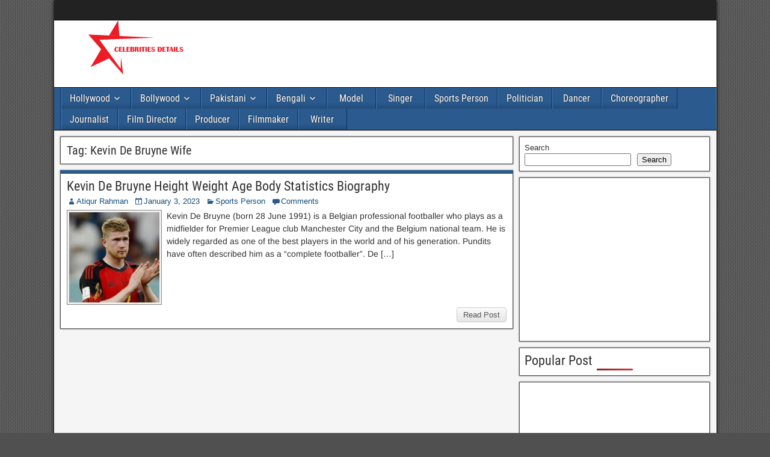

--- FILE ---
content_type: text/html; charset=utf-8
request_url: https://www.google.com/recaptcha/api2/aframe
body_size: 269
content:
<!DOCTYPE HTML><html><head><meta http-equiv="content-type" content="text/html; charset=UTF-8"></head><body><script nonce="VR5as9_B6FycE1Q6CnKPjA">/** Anti-fraud and anti-abuse applications only. See google.com/recaptcha */ try{var clients={'sodar':'https://pagead2.googlesyndication.com/pagead/sodar?'};window.addEventListener("message",function(a){try{if(a.source===window.parent){var b=JSON.parse(a.data);var c=clients[b['id']];if(c){var d=document.createElement('img');d.src=c+b['params']+'&rc='+(localStorage.getItem("rc::a")?sessionStorage.getItem("rc::b"):"");window.document.body.appendChild(d);sessionStorage.setItem("rc::e",parseInt(sessionStorage.getItem("rc::e")||0)+1);localStorage.setItem("rc::h",'1768763398531');}}}catch(b){}});window.parent.postMessage("_grecaptcha_ready", "*");}catch(b){}</script></body></html>